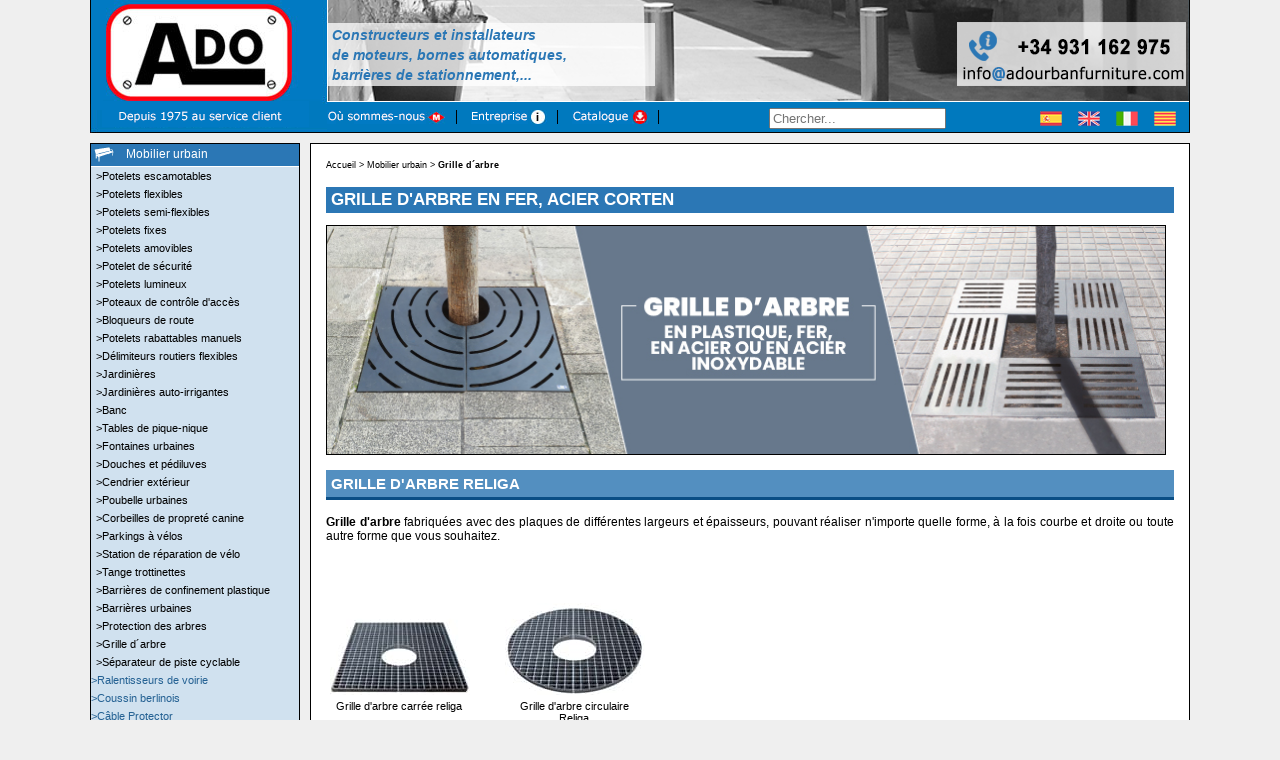

--- FILE ---
content_type: text/html
request_url: https://www.adourbanfurniture.com/fr/mobilier-urbain/grille-arbre.html
body_size: 7744
content:
<!DOCTYPE html PUBLIC "-//W3C//DTD XHTML 1.0 Transitional//EN" "http://www.w3.org/TR/xhtml1/DTD/xhtml1-transitional.dtd">
<html lang="fr" xmlns="http://www.w3.org/1999/xhtml"><!-- InstanceBegin template="/Templates/adofr-mobiliario-urbano.dwt" codeOutsideHTMLIsLocked="false" -->
<head>
	<!-- #BeginEditable "doctitle" --> 
<title>Grille d'arbre Religa, fer, acier corten </title>
<meta http-equiv="Content-Type" content="text/html; charset=iso-8859-1" />
<meta name="title" content="Grille d'arbre Religa, fer, acier corten" />
<meta name="description" content="Fabricants de fosses métalliques en fer, acier corten, acier inoxydable, cadres de fosse et fosses en caoutchouc idéales pour les jardins, les parcs. fosses d'arbres" />
<meta name="keywords" content="métal alcorques, alcorques de religa, alcorques de caoutchouc, alcorque de caoutchouc, alcorque metalico, fonderie" />
<meta name="revisit" content="3 days" />
<meta name="distribution" content="global" />
<meta name="robots" content="index follow" />
<meta name="revisit-after" content="3 days" />
<meta name="language" content="french" />
<meta name="content-language" content="fr" />
<meta charset="UTF-8" />
<meta name="author" content="Ado Urban Furniture SL" />
<meta name="copyright" content="Ado Urban Furniture SL" />
<link rel="canonical" href="https://www.adourbanfurniture.com/fr/mobilier-urbain/grille-arbre.html" />
	
<!-- #EndEditable -->
	<meta name="viewport" content="width=device-width, initial-scale=1.0" />
	<link rel="shortcut icon" href="https://www.adourbanfurniture.com/favicon.ico" type="image/x-icon" /> 
	<link rel="icon" href="https://www.adourbanfurniture.com/favicon.ico" type="image/x-icon" />
	<link rel="stylesheet" type="text/css" href="https://www.adourbanfurniture.com/css/ado.css" />
	<link rel="stylesheet" type="text/css" href="https://www.adourbanfurniture.com/css/bootstrap-grid.css" />
	<script type="application/ld+json">
		{
	  "@context": "https://schema.org",
	  "@type": "LocalBusiness",
	  "name": "Ado Urban Furniture SL - urban furniture",
	  "image": "https://www.adourbanfurniture.com/images/hojacentral/logo-ado-R.png",
	  "@id": "",
	  "url": "https://www.adourbanfurniture.com",
	  "telephone": "+34931162975",
	  "address": {
		"@type": "PostalAddress",
		"streetAddress": "C/ Acer 37-43",
		"addressLocality": "Badalona",
		"postalCode": "08915",
		"addressCountry": "ES"
	  },
	  "geo": {
		"@type": "GeoCoordinates",
		"latitude": 41.4601546,
		"longitude": 2.25524089999999
	}}
	</script>
	<script type="text/javascript">
    (function () {
        window.siqConfig = {
            engineKey: "8a4641e7766884968a616f090db8a371"
        };
        window.siqConfig.baseUrl = "//pub.searchiq.co/";
        var script = document.createElement("SCRIPT");
        script.src = window.siqConfig.baseUrl + '/js/container/siq-container-2.js?cb=' + (Math.floor(Math.random()*999999)) + '&engineKey=' + siqConfig.engineKey;
        script.id = "siq-container";
        document.getElementsByTagName("HEAD")[0].appendChild(script);
    })();
</script><!-- Start cookieyes banner --> <script id="cookieyes" type="text/javascript" src="https://cdn-cookieyes.com/client_data/e5b7e7bbf7ce9a92ec91b5ec/script.js"></script> <!-- End cookieyes banner -->
	<!-- Google tag (gtag.js) -->
<script async src="https://www.googletagmanager.com/gtag/js?id=G-8H6WCW4SJC"></script>
<script>
  window.dataLayer = window.dataLayer || [];
  function gtag(){dataLayer.push(arguments);}
  gtag('js', new Date());

  gtag('config', 'G-8H6WCW4SJC');
</script>
<!-- Google Tag Manager -->
<script>(function(w,d,s,l,i){w[l]=w[l]||[];w[l].push({'gtm.start':
new Date().getTime(),event:'gtm.js'});var f=d.getElementsByTagName(s)[0],
j=d.createElement(s),dl=l!='dataLayer'?'&l='+l:'';j.async=true;j.src=
'https://www.googletagmanager.com/gtm.js?id='+i+dl;f.parentNode.insertBefore(j,f);
})(window,document,'script','dataLayer','GTM-N92CJ8JF');</script>
<!-- End Google Tag Manager -->
<script>

// Define dataLayer and the gtag function.

window.dataLayer = window.dataLayer || [];

function gtag(){dataLayer.push(arguments);}

 
// IMPORTANT - DO NOT COPY/PASTE WITHOUT MODIFYING REGION LIST

// Set default consent for specific regions according to your requirements

gtag('consent', 'default', {

  'ad_storage': 'denied',

  'ad_user_data': 'denied',

  'ad_personalization': 'denied',

  'analytics_storage': 'denied',

 'regions':[<list of ISO 3166-2 region codes>]

});

// Set default consent for all other regions according to your requirements

gtag('consent', 'default', {

  'ad_storage': 'denied',

  'ad_user_data': 'denied',

  'ad_personalization': 'denied',

  'analytics_storage': 'denied'

});

 
</script>

<!--Banner script here!--> 
</head>	
<body>
<!-- Google Tag Manager (noscript) -->
<noscript><iframe src="https://www.googletagmanager.com/ns.html?id=GTM-N92CJ8JF"
height="0" width="0" style="display:none;visibility:hidden"></iframe></noscript>
<!-- End Google Tag Manager (noscript) -->
<a href="mailto:info@adourbanfurniture.com?subject=Information request" class="attcliente"><img src="../images/hojacentral/contacter-ado.png" alt="contact" style="position: fixed; bottom: 10px; right: 0px;z-index:1111;" title="contact" /></a>
<div class="container">
	<!--CABECERA ORDENADOR-->
	<div class="header row cabeceranomovil">
		<div class="cab1fr">
			<a href="https://www.adourbanfurniture.com/fr/index.html" target="_parent"><img src="https://www.adourbanfurniture.com/images/hojacentral/shim_transparente.gif" alt="Ado Urban Furniture SL" title="Ado Urban Furniture SL" width="223" height="90" border="0" /></a>
		</div>
		<div class="cab2" style="background:url(https://www.adourbanfurniture.com/images/hojacentral/header/cab-index.webp) no-repeat">
		<div class="row">
			<div class="col-md-9">
			<div class="cabeceratxt">Constructeurs et installateurs<br /> de moteurs,
	      bornes automatiques,<br /> barrières de stationnement,...</div>
		</div>
		<div class="col-md-3">
			<a href="mailto:info@adourbanfurniture.com" rel="nofollow" target="_blank"><img src="https://www.adourbanfurniture.com/images/hojacentral/shim_transparente.gif" alt="contatti" title="contatti" width="218" height="100" border="0" /></a>
		</div>			
		<div class="col-12 menus-navbar frheader d-flex">
			<div class="menus">
			<a href="https://www.adourbanfurniture.com/fr/entreprise/ou-sommes-nous.html" rel="nofollow" target="_parent"><img src="https://www.adourbanfurniture.com/images/hojacentral/header/ou-sommers-nous.webp" alt="ou sommes nous" title="ou sommes nous" width="119" height="14" border="0" /></a>
		</div>
	  	<div class="menus">
			<a href="https://www.adourbanfurniture.com/fr/entreprise/entreprise.html" rel="nofollow" target="_parent"><img src="https://www.adourbanfurniture.com/images/hojacentral/header/entreprise.webp" alt="entreprise" title="entreprise" width="76" height="14" border="0" /></a></div>
		<div class="menus">
		  <a href="https://www.adourbanfurniture.com/fr/telecharger-catalogues.html" rel="nofollow" target="_parent"><img src="https://www.adourbanfurniture.com/images/hojacentral/header/catalogue.webp" alt="Catalogue" title="Catalogue" width="76" height="14" border="0" /></a>
		</div>
      	<div class="d-flex">
			<form id="siq_searchForm frspace">
				 <input type="chercher" placeholder="Chercher..." value="" name="s" width="200" height="30"/>
			</form>
		</div>
      	<!-- InstanceBeginEditable name="idiomas" -->
      	<div class="d-flex ado-idioma">
				<div class="d-inline-block mr-3 mt-ado">
					<a href="https://www.adosa.es/alcorques.html" target="_parent"><img src="https://www.adourbanfurniture.com/fr/images/hojacentral/esp.png" alt="espagnol" title="espagnol" width="22" height="15" border="0" /></a> </div>
      	    <div class="d-inline-block mr-3 mt-ado">
					<a href="https://www.adourbanfurniture.com/street-furniture/tree-grates.html"><img src="https://www.adourbanfurniture.com/fr/images/hojacentral/eng.png" alt="anglais" title="anglais" width="22" height="15" border="0" /></a> </div>
      	    <div class="d-inline-block mr-3 mt-ado">
					<a href="https://www.adourbanfurniture.com/it/arredo-urbano/griglie-alberi.html" target="_parent"><img src="https://www.adourbanfurniture.com/fr/images/hojacentral/ita.png" alt="italien" title="italien" width="22" height="15" border="0" /></a> </div>
      	    <div class="d-inline-block mr-3 mt-ado">
					<a href="https://www.adosa.cat" target="_parent"><img src="https://www.adourbanfurniture.com/fr/images/hojacentral/cat.png" alt="catalan" title="catalan" width="22" height="15" border="0" /></a> </div>
   	      </div>
  <!-- InstanceEndEditable -->
			</div>
		</div>
     </div>    		
</div>
	<!--CABECERA MOVIL-->
	<div class="row cabeceramovil">
		<div class="col-md-12" style="padding:0px;">
			<a href="https://www.adourbanfurniture.com/fr/index.html"><img src="https://www.adourbanfurniture.com/fr/images/hojacentral/cabeceramovil.png" title="Ado Urban Furniture SL" alt="Ado Urban Furniture SL"></a>
		</div>		
	</div>
	<!-- InstanceBeginEditable name="idiomas-mvl" -->
	<div class="row cabeceraidiomas">
	  <div class="col-6" style="padding:0px;">
	    <div id="botomenu" class="menudiv" onclick="javascript:mostrar_amagar_element(document.getElementById('menuweb'))" style="text-align:center;">MENU</div>
      </div>
	  <div class="col-1 bandera"> <a href="https://www.adosa.es/alcorques.html" target="_parent"><img src="https://www.adourbanfurniture.com/fr/images/hojacentral/esp.png" alt="Spanish" title="Spanish" width="22" height="15" border="0" /></a> </div>
	  <div class="col-1 bandera"> <a href="https://www.adourbanfurniture.com/street-furniture/tree-grates.html"><img src="https://www.adourbanfurniture.com/fr/images/hojacentral/eng.png" alt="inglese" title="inglese" width="22" height="15" border="0"/></a> </div>
	  <div class="col-1 bandera"> <a href="https://www.adourbanfurniture.com/it/arredo-urbano/griglie-alberi.html" target="_parent"><img src="https://www.adourbanfurniture.com/fr/images/hojacentral/ita.png" alt="italien" title="italien" width="22" height="15" border="0" /></a> </div>
	  <div class="col-1 bandera"> <a href="https://www.adosa.cat" target="_parent"><img src="https://www.adourbanfurniture.com/fr/images/hojacentral/cat.png" alt="catalano" title="catalano" width="22" height="15" border="0" /></a> </div>
	  <div class="col-1 bandera"> <a href="https://www.adourbanfurniture.com/fr/chercher.html" target="_parent"><img src="https://www.adourbanfurniture.com/fr/images/hojacentral/search.png" alt="chercher" title="chercher" width="15" height="15" border="0" /></a> </div>
    </div>
	<!-- InstanceEndEditable --><!--CONTENIDO-->
	<div class="row">
		<!-- BARRA LATERAL -->
		<div class="col-12 col-md-12 col-lg-3 barralateral">
			<!-- MENU -->
	<div class="row menuweb" id="menuweb" style="background-color:#2B77B5">
	<div class="col-md-12 fondomenu">
		<a href="https://www.adourbanfurniture.com/fr/mobilier-urbain/mobilier-urbain.html">
			<img src="https://www.adourbanfurniture.com/fr/images/hojacentral/ico-urban-furniture.png" alt="mobilier urbain" title="mobilier urbain" width="23" height="16" border="0" align="left"/>
		</a>
		<a href="https://www.adourbanfurniture.com/fr/mobilier-urbain/mobilier-urbain.html" title="mobilier urbain">
			Mobilier urbain
		</a>
	</div>
	<div class="col-md-12 fondosubmenu"><a href="https://www.adourbanfurniture.com/fr/mobilier-urbain/potelets-escamotables-automatiques-semiautomatiques.html" title="potelets escamotables">&gt;Potelets escamotables</a></div>
	<div class="col-md-12 fondosubmenu"><a href="https://www.adourbanfurniture.com/fr/mobilier-urbain/potelets-flexibles-aflex.html" title="potelets flexibles">&gt;Potelets flexibles</a></div>
	<div class="col-md-12 fondosubmenu"><a href="https://www.adourbanfurniture.com/fr/mobilier-urbain/potelets-semiflexibles-aeco.html" title="potelets semiflexibles">&gt;Potelets semi-flexibles</a></div>
	<div class="col-md-12 fondosubmenu"><a href="https://www.adourbanfurniture.com/fr/mobilier-urbain/potelets-fixes.html" title="potelets fixes">&gt;Potelets fixes</a></div>
	<div class="col-md-12 fondosubmenu"><a href="https://www.adourbanfurniture.com/fr/mobilier-urbain/potelets-amovibles.html" title="potelets amovibles">&gt;Potelets amovibles</a></div>
	<div class="col-md-12 fondosubmenu"><a href="https://www.adourbanfurniture.com/fr/mobilier-urbain/potelet-securite.html" title="potelet de sécurité">&gt;Potelet de sécurité</a></div>
	<div class="col-md-12 fondosubmenu"><a href="https://www.adourbanfurniture.com/fr/mobilier-urbain/potelets-lumineux.html" title="potelets lumineux">&gt;Potelets lumineux</a></div>
	<div class="col-md-12 fondosubmenu"><a href="https://www.adourbanfurniture.com/fr/mobilier-urbain/poteaux-controle-acces.html" title="Poteaux de contrôle d'accès">&gt;Poteaux de contrôle d'accès</a></div>
	<div class="col-md-12 fondosubmenu"><a href="https://www.adourbanfurniture.com/fr/automatismes/bloqueurs-route.html" title="Bloqueurs de route">&gt;Bloqueurs de route</a></div>
	<div class="col-md-12 fondosubmenu"><a href="https://www.adourbanfurniture.com/fr/mobilier-urbain/potelets-rabattables-manuels.html" title="Potelets rabattables manuels">&gt;Potelets rabattables manuels</a></div>
	<div class="col-md-12 fondosubmenu"><a href="https://www.adourbanfurniture.com/fr/mobilier-urbain/delimiteurs-routiers-flexibles.html" title="Délimiteurs routiers flexibles">&gt;Délimiteurs routiers flexibles</a></div>
	<div class="col-md-12 fondosubmenu"><a href="https://www.adourbanfurniture.com/fr/mobilier-urbain/jardinieres.html" title="jaridinières">&gt;Jardinières</a></div>
	<div class="col-md-12 fondosubmenu"><a href="https://www.adourbanfurniture.com/fr/mobilier-urbain/jardinieres-auto-irrigantes.html" title="jardinières auto-irrigantes">&gt;Jardinières auto-irrigantes</a></div>
	<div class="col-md-12 fondosubmenu"><a href="https://www.adourbanfurniture.com/fr/mobilier-urbain/banc.html" title="banc">&gt;Banc</a></div>
	<div class="col-md-12 fondosubmenu"><a href="https://www.adourbanfurniture.com/fr/mobilier-urbain/tables-pique-nique.html" title="tables de pique-nique">&gt;Tables de pique-nique</a></div>				
	<div class="col-md-12 fondosubmenu"><a href="https://www.adourbanfurniture.com/fr/mobilier-urbain/fontaines-urbaines.html" title="fontaines urbaines">&gt;Fontaines urbaines</a></div>
	<div class="col-md-12 fondosubmenu"><a href="https://www.adourbanfurniture.com/fr/mobilier-urbain/douches-lave-pieds.html" title="douches et pédiluves">&gt;Douches et pédiluves</a></div>
	<div class="col-md-12 fondosubmenu"><a href="https://www.adourbanfurniture.com/fr/mobilier-urbain/cendrier-exterieur.html" title="cendrier extérieur">&gt;Cendrier extérieur</a></div>
	<div class="col-md-12 fondosubmenu"><a href="https://www.adourbanfurniture.com/fr/mobilier-urbain/poubelle-urbaines.html" title="poubelle urbaines">&gt;Poubelle urbaines</a></div>
	<div class="col-md-12 fondosubmenu"><a href="https://www.adourbanfurniture.com/fr/mobilier-urbain/poubelle-urbaines.html#pipi-can" title="corbeielles de canine">&gt;Corbeilles de propreté canine</a></div>
	<div class="col-md-12 fondosubmenu"><a href="https://www.adourbanfurniture.com/fr/mobilier-urbain/parkings-velos.html" title="parking à vélos">&gt;Parkings à vélos</a></div>
	<div class="col-md-12 fondosubmenu"><a href="https://www.adourbanfurniture.com/fr/mobilier-urbain/station-reparation-velo.html" title="Station de réparation de vélo">&gt;Station de réparation de vélo</a></div>
	<div class="col-md-12 fondosubmenu"><a href="https://www.adourbanfurniture.com/fr/mobilier-urbain/range-trottinettes.html" title="Tange trottinettes">&gt;Tange trottinettes</a></div>
	<div class="col-md-12 fondosubmenu"><a href="https://www.adourbanfurniture.com/fr/mobilier-urbain/barrieres-confinement-plastique.html" title="barrières plastique">&gt;Barrières de confinement plastique</a></div>
	<div class="col-md-12 fondosubmenu"><a href="https://www.adourbanfurniture.com/fr/mobilier-urbain/barrieres-urbaines.html" title="barrières urbaines">&gt;Barrières urbaines</a></div>
	<div class="col-md-12 fondosubmenu"><a href="https://www.adourbanfurniture.com/fr/mobilier-urbain/protection-arbres.html" title="protection des arbres">&gt;Protection des arbres</a></div>
	<div class="col-md-12 fondosubmenu"><a href="https://www.adourbanfurniture.com/fr/mobilier-urbain/grille-arbre.html" title="grille d'arbre">&gt;Grille d´arbre</a></div>
	<div class="col-md-12 fondosubmenu"><a href="https://www.adourbanfurniture.com/fr/mobilier-urbain/separateur-piste-cyclable.html" title="séparateur de piste cyclable">&gt;Séparateur de piste cyclable</a></div>
	<div class="col-md-12 fondosubmenu">&gt;Ralentisseurs de voirie</div>
	<div class="col-md-12 fondosubmenu">&gt;Coussin berlinois</div>
	<div class="col-md-12 fondosubmenu">&gt;Câble Protector</div>
	<div class="col-md-12 fondosubmenu">&gt;Passerelle des fossés en plastique</div>
	<div class="col-md-12 fondosubmenu">&gt;Miroirs convexes</div>
	<div class="col-md-12 fondosubmenu">&gt;Barrière extensible</div>
	<div class="col-md-12 fondosubmenu">&gt;Poteau avec bande extensible</div>
	<div class="col-md-12 fondosubmenu">&gt;Séparateur de ceinture rétractable</div>
	<div class="col-md-12 fondosubmenu">&gt;Cônes de signalisation</div>
	<div class="col-md-12 fondosubmenu">&gt;Arceaux de bordure en acier</div>
	<div class="col-md-12 fondosubmenu">&gt;Barrières manuelles</div>
	<div class="col-md-12 fondosubmenu">&gt;Balise lumineuse</div>
	<div class="col-md-12 fondosubmenu">&gt;Réflecteur réfléchissant</div>
	<div class="col-md-12 fondosubmenu">&gt;Parklets</div>
	<div class="col-md-12 fondosubmenu">&gt;Lampadaires personnalisés</div>
	
				<div class="col-md-12 fondomenu">
					<a href="../couvertures-clotures/couvertures-clotures.html">
					<img src="https://www.adourbanfurniture.com/fr/images/hojacentral/privacy-fences.png" alt="Couvertures clotures" title="Couvertures clotures" width="23" height="16" border="0" align="left" />
					</a>
					<a href="../couvertures-clotures/couvertures-clotures.html" title="Couvertures clotures">
						Couvertures clotures
					</a>
			  </div>
              	<div class="col-md-12 fondomenu">
				  <a href="../signaux-routiers/signaux-routiers.html">
						<img src="https://www.adourbanfurniture.com/fr/images/hojacentral/ico-road-signaling.png" alt="Signaux routiers" title="Signaux routiers" width="23" height="16" border="0" align="left" />
					</a>
				  <a href="../signaux-routiers/signaux-routiers.html" title="signaux routiers">Signaux routiers</a>
			  </div>
              	<div class="col-md-12 fondomenu">
				  <a href="../automatismes/automatismes.html">
						<img src="https://www.adourbanfurniture.com/fr/images/hojacentral/ico-automatic-systems.png" alt="Automatismes" title="Automatismes" width="23" height="16" border="0" align="left" />
					</a>
				  <a href="../automatismes/automatismes.html" title="Automatismes">
						Automatismes
				  </a>
			  </div>
              	<div class="col-md-12 fondomenu">
				  <a href="../protection-industrielle/protection-industrielle.html">
						<img src="https://www.adourbanfurniture.com/fr/images/hojacentral/ico-industrial.png" alt="Protection industrielle" width="23" height="16" title="Protection industrielle" align="left"/>
					</a>
				  <a href="../protection-industrielle/protection-industrielle.html" title="SProtection industrielle">
						Protection industrielle
				  </a>
			  </div>
              	<div class="col-md-12 fondomenu">
				  <a href="../autres-produits/autres-produits.html">
						<img src="https://www.adourbanfurniture.com/fr/images/hojacentral/ico-others-products.png" alt="d'autres-produits" title="d'autres-produits" width="23" height="16" border="0" align="left" />
					</a>
				  <a href="../autres-produits/autres-produits.html" rel="nofollow" title="autres-produits">
						D'autres-produits
				  </a>
			  </div>
              	<div class="col-md-12 fondomenuno">
					<a href="https://www.adourbanfurniture.com/fr/entreprise/entreprise.html">
						<img src="https://www.adourbanfurniture.com/fr/images/hojacentral/ico-company.png" alt="Entreprise" title="Entreprise" width="23" height="16" border="0" align="left" />
					</a>
					<a href="https://www.adourbanfurniture.com/fr/entreprise/entreprise.html" rel="nofollow" title="Entreprise">
						Entreprise
					</a>
			  </div>
				<div class="col-md-12 fondomenub noweb">
				  <a href="http://www.adourbanfurniture.com/blog">
				  <img src="https://www.adourbanfurniture.com/fr/images/hojacentral/ico-blog.png" alt="blog" title="blog" width="23" height="16" border="0" align="left" />
				  </a>
				  <a href="http://www.adourbanfurniture.com/blog" rel="nofollow" title="blog">Blog</a>
			  </div>
              	<div class="col-md-12 fondomenu noweb">
					<a href="https://www.adourbanfurniture.com/fr/entreprise/ou-sommes-nous.html">
						<img src="https://www.adourbanfurniture.com/images/hojacentral/ico-llegar.png" alt="Ou sommes nous" title="Ou sommes nous" width="23" height="16" border="0" align="left" />
					</a>
					<a href="https://www.adourbanfurniture.com/fr/entreprise/ou-sommes-nous.html" rel="nofollow" title="Ou sommes nous">Ou sommes nous</a>
			  </div>
				<div class="col-md-12 fondomenu noweb">
					<a href="https://www.adourbanfurniture.com/fr/chercher.html">
						<img src="https://www.adourbanfurniture.com/fr/images/hojacentral/ico-search.png" alt="search" title="search" width="23" height="16" border="0" align="left" />
					</a>
			  <a href="https://www.adourbanfurniture.com/fr/chercher.html" rel="nofollow" title="chercher">Rechercher des produits</a></div>
         	</div>
          
		<!-- SIDEBAR -->
		 	<div class="row bannerside">
				<img src="../images/hojacentral/banner-designed-Barcelona.png" alt="Manufactured in barcelona" width="210" height="290" title="Manufactured in barcelona" border="0">
				
				<!-- CONTACT -->
				<div>
					<a href="mailto:info@adourbanfurniture.com" title="contattaci"><img src="https://www.adourbanfurniture.com/fr/images/hojacentral/contact-us.png" alt="contact us" width="210" height="90" title="contattaci" /></a>
				</div>
				
				<!-- FOLLOW US -->
				<img src="https://www.adourbanfurniture.com/images/hojacentral/social-media.png" alt="redes sociales" border="0" usemap="#Map" title="redes sociales" />
				<map name="Map" id="Map22222">
				   <area shape="rect" coords="17,69,50,102" href="https://www.pinterest.com/adocerramientos" rel="nofollow" target="_blank" alt="Ado on Pinterest" title="Ado on Pinterest" />
				   <area shape="rect" coords="65,70,98,101" href="http://www.linkedin.com/company/ado-cerramientos-met-licos-sa?trk=fc_badge" rel="nofollow" target="_blank" alt="Ado on Linkedin" title="Ado on Linkedin" />
				   <area shape="rect" coords="14,32,50,61" href="http://www.facebook.com/pages/Ado-Cerramientos-Metalicos-SA/183099305057055" rel="nofollow" target="_blank" alt="Ado on Facebook" title="Ado on Facebook" />
				   <area shape="rect" coords="110,70,152,104" href="https://www.youtube.com/channel/UCU11LZmS3GvH4CuxTG1GymA" rel="nofollow" target="_blank" alt="Ado on Youtube +" title="Ado on Youtube" />
				   <area shape="rect" coords="163,68,197,103" href="http://www.issuu.com/adocerramientosmetalicos" target="_blank" alt="Ado on Issuu" title="Ado on Issuu" />
				   <area shape="rect" coords="111,33,151,65" href="https://www.twitter.com/Adobcn" rel="nofollow" target="_blank" alt="Ado on Twitter" title="Ado on Twitter" />
				   <area shape="rect" coords="161,30,202,61" href="http://www.flickr.com/photos/adocerramientosmetalicos" rel="nofollow" target="_blank" alt="Ado on Flickr" title="Ado on Flickr" />
				   <area shape="rect" coords="62,31,98,63" href="https://www.instagram.com/ado_cerramientos_metalicos" rel="nofollow" target="_blank" alt="Ado on Instagram" title="Ado on Instagram" />
			    </map>
		  	
			<!-- NOTICIAS -->
				<div>
					<a href="https://www.adourbanfurniture.com/blog" target="_blank" title="ado urban blog"><img src="../images/hojacentral/noticia-oslo-cerdanyola.jpg" alt="Ado Urban blog" width="210" height="133" title="Ado Urban blog" border="1" /></a>
				</div>
			
			<!-- CATALOGO -->
				<div class="catalogo" style="margin-top: -5px;">
					<a href="https://www.adourbanfurniture.com/fr/telecharger-catalogues.html" target="_blank"><img src="../images/hojacentral/download-catalogue.png" alt="télécharger le catalogue Mobilier Urbain et Signalisation Routière" title="télécharger le catalogue Mobilier Urbain et Signalisation Routière" border="0" /></a><br />
				</div>
			</div>
		</div>

		<!-- BARRA CENTRAL -->    
		<div class="col-12 col-md-12 col-lg-9 tablablanca">
			<!-- InstanceBeginEditable name="ruta navegacion" -->
<div class="textoc">
	<a href="../index.html" title="accueil">Accueil</a> &gt; <a href="mobilier-urbain.html" title="mobilier urbain">Mobilier urbain</a> &gt;<strong> Grille d&acute;arbre</strong>
</div>
			<!-- InstanceEndEditable --><!-- InstanceBeginEditable name="centro" -->
       
<h1>GRILLE D'ARBRE EN FER, ACIER CORTEN</h1>

<p><img src="../data0/images/grille-d'arbre.jpg" width="840" height="230" alt="grille-arbre" class="nomostrar" border="1"/></p>

<h2>GRILLE D'ARBRE RELIGA</h2>
<p><strong>Grille d'arbre</strong> fabriqu&eacute;es avec des plaques de diff&eacute;rentes largeurs et &eacute;paisseurs, pouvant r&eacute;aliser n'importe quelle forme, &agrave; la fois courbe et droite ou toute autre forme que vous souhaitez.</p>
<div class="row productos">
	<div class="col-6 col-md-3 miniaturas rel">
		<img src="images/protecteurs/alcorque-religa-cuadrado.jpg" alt="grille d'arbre carr&eacute;e religa" title="grille d'arbre carr&eacute;e religa" width="140" height="140" border="0" /><br />
		Grille d'arbre carr&eacute;e religa
	</div>
	<div class="col-6 col-md-3 miniaturas rel">
		<img src="images/protecteurs/alcorque-religa-circular.jpg" alt="Grille d'arbre circulare religa" title="Grille d'arbre circulare religa" width="140" height="140" border="0" /><br />
		Grille d'arbre circulaire Religa
	</div>
	<div class="col-6 col-md-3 miniaturas rel"></div>
	<div class="col-6 col-md-3 miniaturas rel"></div>
	<div class="col-6 col-md-3 miniaturas rel"></div>
</div>

<h2>CADRES DE GRILLE D'ARBRE</h2>
<p><strong>Cadre de grille d'arbre </strong>standard ou sur mesure selon la conception et les besoins du client. Fabrication de bouchons m&eacute;talliques en fer, t&ocirc;le corten ou inox.</p>
<div class="row productos">
	<div class="col-6 col-md-3 miniaturas rel">
		<img src="images/protecteurs/alcorque-marco-cuadrado.jpg" alt="grille d'abre carrée" title="grille d'abre carrée" width="140" height="140" border="0" /><br />
		Cadre de grille d'abre carr&eacute;e
	</div>
	<div class="col-6 col-md-3 miniaturas rel">
		<img src="images/protecteurs/alcorque-marco-circular.jpg" alt="grille d'abre circulaire" width="140" height="140" title="grille d'abre circulaire" border="0" /><br />
		Cadre de grille d'abre circulaire
	</div>
	<div class="col-6 col-md-3 miniaturas rel">
		<img src="images/jardinieres/jardinera-alcor.jpg" alt="jardini&egrave;res alcor" width="140" height="140" title="jardini&egrave;res alcor" /><br />
		Jardini&egrave;res Alcor
	</div>
	<div class="col-6 col-md-3 miniaturas rel"></div>
	<div class="col-6 col-md-3 miniaturas rel"></div>
</div>

<h2>MOD&Egrave;LES DE GRILLE D'ARBRE M&Eacute;TALLIQUES</h2>
<p><strong>Grille d'arbre</strong> m&eacute;talliques standard ou sur mesure selon la conception et les besoins du client. Fabrication de bouchons m&eacute;talliques en fer, t&ocirc;le corten ou inox.</p>
<div class="row productos">
	<div class="col-6 col-md-3 miniaturas rel">
		<img src="images/protecteurs/alcorque-onda.jpg" alt="grille d'arbre onda" title="grille d'arbre onda" width="140" height="140" border="0" /><br />
		Grille d'arbre Onda
	</div>
	<div class="col-6 col-md-3 miniaturas rel">
		<img src="images/protecteurs/alcorque-concentrico.jpg" alt="grille d'arbre concentrico" width="140" height="140" title="grille d'arbre concentrico" border="0" /><br />
		Grille d'arbre Conc&eacute;ntrico
	</div>
	<div class="col-6 col-md-3 miniaturas rel">
		<img src="images/protecteurs/alcorque-puzzle.jpg" alt="grille d'arbre puzzle" title="grille d'arbre puzzle" width="140" height="140" border="0" /><br />
		Grille d'arbre Puzzle
	</div>
	<div class="col-6 col-md-3 miniaturas rel">
		<img src="images/protecteurs/alcorque-rombo.jpg" alt="grille d'arbre rombo" title="grille d'arbre rombo" width="140" height="140" border="0" /><br />
		Grille d'arbre Rombo
	</div>
	<div class="col-6 col-md-3 miniaturas rel"></div>
</div>

<h2>GRILLE D'ARBRE CONTINU</h2>
<p><strong>Grille d'arbre m&eacute;talliques</strong> continus construits sur mesure selon la conception et les besoins du client. Fabrication de bouchons continus en fer, t&ocirc;le corten ou inox.</p>
<div class="row productos">
	<div class="col-6 col-md-3 miniaturas rel">   
		<img src="images/protecteurs/alcorque-continuo.jpg" alt="grille d'arbre continu" title="grille d'arbre continu" width="152" height="99" border="1" /><br />
		Grille d'arbre continu</div>
	<div class="col-6 col-md-3 miniaturas rel"></div>
	<div class="col-6 col-md-3 miniaturas rel"></div>
	<div class="col-6 col-md-3 miniaturas rel"></div>
	<div class="col-6 col-md-3 miniaturas rel"></div>
</div>

<h2>GRILLE D'ARBRE EN CAOUTCHOUC</h2>
<p><strong>Grille d'arbre</strong> d'h&eacute;v&eacute;as recycl&eacute;s de diff&eacute;rentes couleurs au choix. Compact&eacute; avec de la r&eacute;sine.</p>
<div class="row productos">
	<div class="col-6 col-md-3 miniaturas rel">
		<img src="images/protecteurs/alcorquecaucho.jpg" alt="alcorques de caucho" title="alcorques caucho" width="140" height="99" border="1" />
		Grille d'arbre en caoutchouc
	</div>
	<div class="col-6 col-md-3 miniaturas rel"></div>
	<div class="col-6 col-md-3 miniaturas rel"></div>
	<div class="col-6 col-md-3 miniaturas rel"></div>
	<div class="col-6 col-md-3 miniaturas rel"></div>
</div>
			
				<p><strong>Grille d'arbre en fer o acier corten</strong> standard ou sur mesure selon la conception et les besoins du client.</p>
		<p>Fabrication de fosses m&eacute;talliques en fer, en acier corten ou en acier inoxydable.</p>
       
       <!-- InstanceEndEditable -->
		</div>
	</div>				
	
	<br /><br />

	<!-- FOOTERS -->
	<div class="row barrabaix">
		<img src="../images/hojacentral/pie-web.png" alt="ado" tittle="ado" width="1100" height="57" usemap="#Map3MapMap" border="0" style="margin: 0 auto;" />
		<map name="Map3MapMap" id="Map3MapMap">
			<area shape="rect" coords="938,21,1076,42" href="https://www.adourbanfurniture.com/company/sales-conditions.html" target="_parent" alt="sales conditions" />
			<area shape="rect" coords="738,20,930,41" href="https://www.adourbanfurniture.com/company/disclamer.html" target="_parent" alt="disclamer" />
			<area shape="rect" coords="462,23,666,40" href="https://www.adourbanfurniture.com/company/privacy-policy.html" target="_parent" alt="privacy-policy" />
			<area shape="rect" coords="675,22,729,40" href="https://www.adourbanfurniture.com/company/cookies.html" target="_parent" alt="cookies" />
		</map>
  </div>

	<div class="row barrabaixtablet">
		<div class="col-2" style="padding:0px;"><img src="https://www.adourbanfurniture.com/images/hojacentral/logo-ado.png" width="100" height="53" alt="logo ado" title="logo"></div>
		<div class="col-6" style="text-align:justify;">
			<p>33 Acer St. 08915 Badalona. Spain<br>
					173 Indústria St. 08025 Barcelona. Spain</p>
			
			<div style="margin-top: 34px;"></div>
			
			<div class="col-12" style="padding:0; margin: 10px 0;">
				<div><a href="http://www.facebook.com/pages/Ado-Cerramientos-Metalicos-SA/183099305057055" target="_blank"><img src="https://www.adourbanfurniture.com/images/hojacentral/facebook.png" alt="Ado on Facebook" width="35" height="35" title="Ado on Facebook"> </a> <a href="https://www.twitter.com/Adobcn" target="_blank"><img src="https://www.adourbanfurniture.com/images/hojacentral/twitter.png" alt="Ado on Twitter" width="35" height="35" title="Ado on Twitter"></a> <a href="https://www.instagram.com/ado_cerramientos_metalicos" target="_blank"><img src="https://www.adourbanfurniture.com/images/hojacentral/instagram.png" alt="Ado on Instagram" width="35" height="35" title="Ado on Instagram"></a> <a href="http://www.flickr.com/photos/adocerramientosmetalicos" target="_blank"><img src="https://www.adourbanfurniture.com/images/hojacentral/flickr.png" alt="Ado on Flickr" width="35" height="35" title="Ado on Flickr"></a> <a href="https://www.pinterest.com/adocerramientos" target="_blank"><img src="https://www.adourbanfurniture.com/images/hojacentral/pinterest.png" alt="Ado on Pinterest" width="35" height="35" title="Ado on Pinterest"></a> <a href="http://www.linkedin.com/company/ado-cerramientos-met-licos-sa?trk=fc_badge" target="_blank"><img src="https://www.adourbanfurniture.com/images/hojacentral/linkedin.png" alt="Ado on Linkedin" width="35" height="35" title="Ado on Linkedin"></a> <a href="https://www.youtube.com/channel/UCU11LZmS3GvH4CuxTG1GymA" target="_blank"><img src="https://www.adourbanfurniture.com/images/hojacentral/youtube.png" alt="Ado on Youtube" width="35" height="35" title="Ado on Youtube"></a> <a href="http://www.issuu.com/adocerramientosmetalicos" target="_blank"><img src="https://www.adourbanfurniture.com/images/hojacentral/issuu.png" alt="Ado on Issuu" width="35" height="35" title="Ado on Issuu"></a></div>
		 	</div>
		</div>
		
		<div class="col-4" style="padding:0px; margin-bottom:10px;" align="center">				
			<a href="https://www.adourbanfurniture.com/pdf/Ado-catalogue-2022-23.pdf" target="_blank"><img src="https://www.adourbanfurniture.com/images/hojacentral/catalogomovil.png" alt="descargar catalogo mobiliario urbano y señalizacion vial" title="descargar catalogo mobiliario urbano y señalizacion vial" border="0" style="width: 100%"></a><br>
		</div>
		<br><br>
		<div class="col-12" style="padding:0; margin-bottom:10px; text-align: center"><a href="https://www.adourbanfurniture.com/company/privacy-policy.html" target="_parent" alt="politica de privacidad">PRIVACY POLICY</a> - <a href="https://www.adourbanfurniture.com/company/cookies.html" target="_parent" alt="cookies">COOKIES</a> - <a href="https://www.adourbanfurniture.com/company/disclamer.html" target="_parent" alt="nota legal">DISCLAIMER</a> - <a href="https://www.adourbanfurniture.com/company/sales-conditions.html" target="_parent" alt="condiciones de venta">SALES CONDITIONS</a></div>

		<div class="col-12" style="font-size:10px; text-align:center;">Ado, we reserve the right to change product specifications without notice. Copyright 2002, All Rights Reserved.<br><br></div>	
	</div>

	<div class="row barrabaixmovil">
			<div class="col-4" style="padding:0px;"><img src="https://www.adourbanfurniture.com/images/hojacentral/logo-ado.png" width="100" height="53" alt="logo ado" /></div>
			<div class="col-8" style="text-align:justify; line-height: 25px;">
				<p>33 Acer St. 08915 Badalona. Spain<br>
					173 Indústria St. 08025 Barcelona. Spain</p>
			</div>

		<br /><br />

		<div class="col-12" style="padding:0; margin: 10px 0;">
			<div><a href="http://www.facebook.com/pages/Ado-Cerramientos-Metalicos-SA/183099305057055" target="_blank"><img src="https://www.adourbanfurniture.com/images/hojacentral/facebook.png" alt="Ado on Facebook" width="35" height="35" title="Ado on Facebook"></a> <a href="https://www.twitter.com/Adobcn" target="_blank"><img src="https://www.adourbanfurniture.com/images/hojacentral/twitter.png" alt="Ado on Twitter" width="35" height="35" title="Ado on Twitter"></a> <a href="https://www.instagram.com/ado_cerramientos_metalicos" target="_blank"><img src="https://www.adourbanfurniture.com/images/hojacentral/instagram.png" alt="Ado on Instagram" width="35" height="35" title="Ado on Instagram"></a> <a href="http://www.flickr.com/photos/adocerramientosmetalicos" target="_blank"><img src="https://www.adourbanfurniture.com/images/hojacentral/flickr.png" alt="Ado on Flickr" width="35" height="35" title="Ado on Flickr"></a> <a href="https://www.pinterest.com/adocerramientos" target="_blank"><img src="https://www.adourbanfurniture.com/images/hojacentral/pinterest.png" alt="Ado on Pinterest" width="35" height="35" title="Ado on Pinterest"></a> <a href="http://www.linkedin.com/company/ado-cerramientos-met-licos-sa?trk=fc_badge" target="_blank"><img src="https://www.adourbanfurniture.com/images/hojacentral/linkedin.png" alt="Ado on Linkedin" width="35" height="35" title="Ado on Linkedin"></a> <a href="https://www.youtube.com/channel/UCU11LZmS3GvH4CuxTG1GymA" target="_blank"><img src="https://www.adourbanfurniture.com/images/hojacentral/youtube.png" alt="Ado on Youtube" width="35" height="35" title="Ado on Youtube"></a> <a href="http://www.issuu.com/adocerramientosmetalicos" target="_blank"><img src="https://www.adourbanfurniture.com/images/hojacentral/issuu.png" alt="Ado on Issuu" width="35" height="35" title="Ado on Issuu"></a></div>
		 	</div>  

		<br /><br /> 

		<div class="col-12" style="padding:0px; margin-bottom:10px;" align="center">				
			<a href="https://www.adourbanfurniture.com/pdf/Ado-catalogue-2022-23.pdf" target="_blank"><img src="https://www.adourbanfurniture.com/images/hojacentral/download-catalogue.png" alt="download the catalogue street furniture and Road Signaling" title="download the catalogue street furniture and Road Signaling" border="0" /></a><br />
		</div>

		<br /><br />

		<div class="col-12" style="padding:0; margin-bottom:10px; text-align: center"><a href="https://www.adourbanfurniture.com/company/privacy-policy.html" target="_parent" alt="privacy policy">PRIVACY POLICY</a> - <a href="https://www.adourbanfurniture.com/company/cookies.html" target="_parent" alt="cookies">COOKIES</a> - <a href="https://www.adourbanfurniture.com/company/disclamer.html" target="_parent" alt="disclaimer">DISCLAIMER</a> - <a href="https://www.adourbanfurniture.com/company/sales-conditions.html" target="_parent" alt="sales conditions">SALES CONDITIONS</a></div>

		<br /><br />

		<div class="col-12" style="text-align:center;">Ado, we reserve the right to change product specifications without notice. Copyright 2002, All Rights Reserved.<br /><br /></div>	
	</div>
</div>

<script>
	function mostrar_amagar_element(objecte) {	
		if (objecte.style.display=="block")
			{
				objecte.style.display="none";
			}
		else {
				objecte.style.display="block";
			}
	}
</script>

</body>
<!-- InstanceEnd --></html>

--- FILE ---
content_type: text/css
request_url: https://www.adourbanfurniture.com/css/ado.css
body_size: 2908
content:
@charset "utf-8";body{font-family:Verdana,Geneva,sans-serif;color:#000;font-size:.750em;font-weight:400;background-color:#efefef;margin-top:0;}p{font-weight:400;text-align:justify;margin-top:0;}.pleft{text-align:left;}.centrar{text-align:center;margin-top:5px;}.centrar img{display:block;margin:0 auto;}.ref{width:500px;margin:0 auto !important;}hr{border:1px solid #999999;background:#999999;}.lineacolor{border-bottom:1px solid #e4e4e4;width:100%;margin:10px 0;}li{margin-bottom:2px;}.destacadoazul{border:1px solid #2b77b5;padding:5px;text-align:center;color:#2b77b5;}table tr th,table tr td{padding:0.5625em 0.625em;font-size:0.875em;}.imgflex{margin:0 10px 10px 0;text-align:right;}.imgflexc{margin:0 10px 10px 0;align-content:center;}.modelos{padding-right:6px;}.divcaracteristicas{padding-left:6px;}.rel{max-width:168px !important;margin:0px auto 15px auto;}.relg{margin:0px auto 15px auto;}.rel-aparca{max-width:210px !important;}.rel-valla{max-width:250px !important;}.rel-vallados{max-width:120px !important;margin:0 auto 0 auto;}.relacionados{padding-right:15px;padding-left:15px;}.relacionados div{margin-bottom:20px;}.accesorios img{display:block;margin:0 auto 10px auto;}#bannerside,#bannerside img{margin:5px 0;}.fondomenu{background-color:#2B77B5;color:#FFF;text-decoration:none;text-align:left;vertical-align:middle;margin-top:0;margin-bottom:0px;border-bottom:1px solid #ffffff;padding:3px;line-height:15px;padding-left:2px !important;}.fondomenu a:link,.fondomenu a:visited,.fondomenu a:active{color:#fff;margin-left:5px;}.fondomenuno{background-color:#2B77B5;color:#FFF;text-decoration:none;text-align:left;vertical-align:middle;margin-top:0;margin-bottom:0px;padding:3px;line-height:15px;padding-left:2px !important;}.fondomenuno a:link,.fondomenuno a:visited,.fondomenuno a:active{color:#fff;margin-left:5px;}.fondosubmenu{background-color:#ffffffc7;padding:3px 0px!important;border:none!important;font-size:10.5px;color:#246193;text-decoration:none;text-align:left;vertical-align:middle;margin-top:0;margin-bottom:0;border-bottom-width:0;border-bottom-style:none;border-bottom-color:#FFF;}.fondosubmenu a:link,.fondosubmenu a:visited,.fondosubmenu a:active{color:#000;margin-left:5px;}a:link,a:active,a:visited{color:#000;text-decoration:none;}a:hover{text-decoration:underline;color:#538FC0;}.fondosubmenu a:hover{color:#538FC0;}a.fondosubmenu{background:none;}.textoc{font-size:9px;text-align:left;height:21px;line-height:21px;margin-top:11px;margin-bottom:6px;}.textoc a{color:#000;font-weight:400;}.cabecera{font-size:14px;line-height:20px;color:#2B77B5;font-style:italic;font-weight:700;margin-left:10px;margin-top:2px;}.header{margin-bottom: 10px;}.header .cab1{background: url("https://www.adourbanfurniture.com/images/hojacentral/header/cabecera-adourban-logotipo.webp") no-repeat;background-size: 100%;width: 237px;}.header .cab1it{background:url("https://www.adourbanfurniture.com/images/hojacentral/header/cabecera-adourban-it-logotipo.webp") no-repeat;		background-size: 100%;width: 237px;}.header .cab1fr{background:url("https://www.adourbanfurniture.com/images/hojacentral/header/cabecera-adourban-fr-logotipo.webp") no-repeat;background-size: 100%;width: 237px;}.header .cab2{background-size: 100%;width: calc(100% - 237px);}.cabeceratxt{margin-left: 5px !important;}.header .menus-navbar{height:30px;align-items:center;}.menus-navbar.frheader.d-flex {height: 33px;}.header .menus {margin-right: 14px;padding-right: 10px;border-right: 1px solid #000;}.mt-ado{margin-top:3px;}	form#siq_searchForm {margin-left: 117px;}form#siq_searchForm\ itspace {margin-left: 141px;}form#siq_searchForm\ frspace {margin-left: 96px;margin-top: 3px;}.d-flex.ado-idioma {margin-left: 94px;}.cabeceratxt{font-size:14px;line-height:20px;color:#2B77B5;font-style:italic;font-weight:700;margin-left:-45px;margin-top:25px;}.productos{margin:0 auto;}.iframevideo object,.iframevideo iframe,.iframevideo embed{width:100% !important;margin:10px auto !important;}.caracteristicas,.caracteristicas-vallas{display:block;margin-top:3px;}.caracteristicas img{width:27px !important;height:27px !important;margin-right:5px;position:relative;float:left;}.caracteristica a { display: flex; align-items: center; }.caracteristica{width:100%;display:flex;align-items:center;margin-bottom:15px;}.caracteristicas-vallas img{width:50px !important;height:50px !important;margin-right:5px;position:relative;float:left;}.imagenes{text-align:center;}h1{background-color:#2B77B5;font-size:17px;color:#fff;padding:3px 5px;text-align:left;}h2{background-color:#538FC0;font-size:15px;color:#fff;font-weight:700;padding:5px;margin:15px 0;border-bottom:3px #0a4e85 solid;}h4{background-color:#538FC0;font-size:13px;color:#fff;font-weight:700;margin:0 0 5px 0;padding:3px 5px;}h3{background-color:#538FC0;font-size:15px;color:#fff;font-weight:700;padding:5px;margin:15px 0;border-bottom:3px #0a4e85 solid;}h5{font-size:11px;}.h2sin{font-size:15px;font-weight:700;}.link{color:#538FC0;text-decoration:none;font-weight:700;font-style:italic;text-align:left;margin:0;}.blue{color:#2B77B5;font-weight:700;}.red{color:#e70b0b;font-weight:700;}.tablablanca,#tablablanca{background-color:#ffffff;border-collapse:collapse;border:1px solid #000;}.tablacontenido div{position:relative;border:1px #666666 solid;padding:3px;border-top:0px;}.tablacontenido{margin:0 auto;width:100%;text-align:center;}.tablacontenido,.tablaborderazul{border-collapse:collapse;text-align:center;}.tablaborderazul td{border:1px #2b77b5 solid;padding:3px;}.tablacontenido td{border:1px #666666 solid;padding:3px;}.tablacontenido td ul{padding:0 25px;}.tablasinborde{border:0;border-color:#fff;}.tablacazul{background-color:#538FC0;border-collapse:collapse;border:1px #666666 solid;color:#fff;font-weight:700;padding:5px;}.tablaazulizq{padding-right:0px;}.tablaazulder{padding-left:0px;}.tablatextoazul{border:1px #666666 solid;padding:3px;border-top:0px;height:80px;}.tablaref{border-collapse:collapse;border:1px #333333 solid;}.tablacnegro{background-color:#333333;border-collapse:collapse;border:1px #333333 solid;color:#fff;font-weight:700;}.tablacnegro td{padding:5px 0px;}.tablatornos td{text-align:left;padding:3px 3px 3px 15px;}.barralateral{max-width:210px !important;}.noticias{height:420px;background-color:#fff;position:relative;border:1px #0078b9 solid;margin-top:5px;}.noticiastitulo{background-color:#0078b9;width:210px;height:23px;}.noticiastitulo p{text-transform:uppercase;font-weight:bold;color:#fff;margin:5px;padding-left:5px;}.noticia{width:180px;margin-left:15px;text-transform:uppercase;font-weight:bold;font-size:11px;height:380px;margin-top:15px;}.noticiasfooter{background-color:#538FC0;text-transform:uppercase;font-weight:bold;position:absolute;bottom:0;width:210px;height:30px;text-align:center;}.noticiasfooter a{color:#fff;line-height:30px;}.noticiasfooter a:hover{color:#000;}@keyframes desaparecer{0%{bottom:0}80%{bottom:0}100%{bottom:-50px}}@-webkit-keyframes desaparecer{0%{bottom:0}80%{bottom:0}100%{bottom:-50px}}@keyframes aparecer{0%{bottom:-38px}10%{bottom:0}90%{bottom:0}100%{bottom:-38px}}@-webkit-keyframes aparecer{0%{bottom:-38px}10%{bottom:0}90%{bottom:0}100%{bottom:-38px}}#cookiesms1:target{display:none;}.cookiesms{width:100%;height:43px;margin:0 auto;padding-left:1%;padding-top:5px;font-size:1.2em;clear:both;font-weight:strong;color:#333367;bottom:0;position:fixed;left:0;background-color:#FFF;opacity:.7;filter:alpha(opacity=70);transition:bottom 1s;-webkit-transition:bottom 1s;-webkit-box-shadow:3px -3px 1px rgba(50,50,50,0.56);-moz-box-shadow:3px -3px 1px rgba(50,50,50,0.56);box-shadow:3px -3px 1px rgba(50,50,50,0.56);z-index:999999999;}.cookiesms:hover{bottom:0;}.cookies2{background-color:#FFF;display:inline;opacity:.95;filter:alpha(opacity=95);position:absolute;left:1%;top:-30px;font-size:15px;height:30px;padding-left:25px;padding-right:25px;-webkit-border-top-right-radius:15px;-webkit-border-top-left-radius:15px;-moz-border-radius-topright:15px;-moz-border-radius-topleft:15px;border-top-right-radius:15px;border-top-left-radius:15px;-webkit-box-shadow:3px -3px 1px rgba(50,50,50,0.56);-moz-box-shadow:3px -3px 1px rgba(50,50,50,0.56);box-shadow:3px -3px 1px rgba(50,50,50,0.56);}.btn{cursor:pointer;box-shadow:-2px 0px 7px 5px rgba(0,0,0,0.43);width:250px;height:auto;display:flex;vertical-align:middle;align-items:center;padding:3px;}.pilon1{width:60px;height:60px;float:left;position:relative;margin-top:-10px;}.pilon{width:25px;height:25px;margin-right:5px;float:right;}.txt{width:130px;text-align:center;margin-top:15px;margin-left:30px;float:left;}.txt2{width:150px;text-align:center;margin-left:7px;float:left;}h1.imp{background-color:#4a80ad;font-size:15px;color:#fff;font-weight:700;padding:5px;margin:15px 0px 0px 0px;border-bottom:3px #0a4e85 solid;}.home h2{background-color:#4a80ad;margin:15px 0px 0px 0px;}h3.imp{font-weight:400;background-color:transparent;font-size:12px;color:#000;padding:0px;border-bottom:none;}.thumbImg{border-radius:5px;cursor:pointer;transition:0.3s;}.thumbImg:hover{opacity:0.7;}#myModal{display:none;position:fixed;z-index:1;padding-top:100px;left:0;top:0;width:100%;height:100%;overflow:auto;background-color:rgb(0,0,0);background-color:rgba(0,38,98,0.72);}#modalImg{margin:auto;display:block;width:30%;max-width:500px;}@media only screen and (max-width:700px){.home h2{font-size:10px !important;padding:5px !important;margin:0px !important;}.home h1{display:none;}h1.imp{display:block;font-size:10px !important;padding:5px !important;margin:0px !important;}.home .col-md-4.col-6.producto{padding:5px !important;margin-bottom:0px;}#modalImg{width:50%;}.imgmov{width:100%;height:auto;}}#modalCaption{margin:auto;display:block;width:80%;max-width:700px;text-align:center;color:#ccc;padding:10px 0;height:150px;}#modalImg,#modalCaption{-webkit-animation-name:zoom;-webkit-animation-duration:0.6s;animation-name:zoom;animation-duration:0.6s;}@-webkit-keyframes zoom{from{-webkit-transform:scale(0)}to{-webkit-transform:scale(1)}}@keyframes zoom{from{transform:scale(0)}to{transform:scale(1)}}#closeModal{position:absolute;top:15px;right:35px;color:#f1f1f1;font-size:40px;font-weight:bold;transition:0.3s;}#closeModal:hover,#closeModal:focus{color:#bbb;text-decoration:none;cursor:pointer;}
p.green {
    position: absolute;
    top: 150px;
    right: -205px;
    z-index: 999;
    width: auto;
    padding: 5px;
    border: 1px solid;
    display: flex;
    align-items: center;
    background: #02703f;
    color: #ffffff;
    font-weight: bold;
    font-style: italic;
}

p.green:hover {
    background: #fff;
    color: #02703f;
}
.blogsite {
    border: 1px solid;
}

h3.blog {
    background: #000;
    font-size: 11px;
    width: 100%;
    border: 0;
    margin: 0px 0px 5px 0px;
}

#entradas-lista {
    list-style-type: none;
    padding: 0;
    margin: 0px;
}

#entradas-lista li {
    margin-bottom: 10px;
    display: flex;
    align-items: center;
}

.entrada-imagen {
    width: 50px;
    height: 50px;
    margin-left: 5px;
    margin-right: 10px;
    flex: 0 0 auto;
}

.entrada-titulo {
    margin: 0;
    text-align: left;
    text-decoration: none;
    color: #333;
}